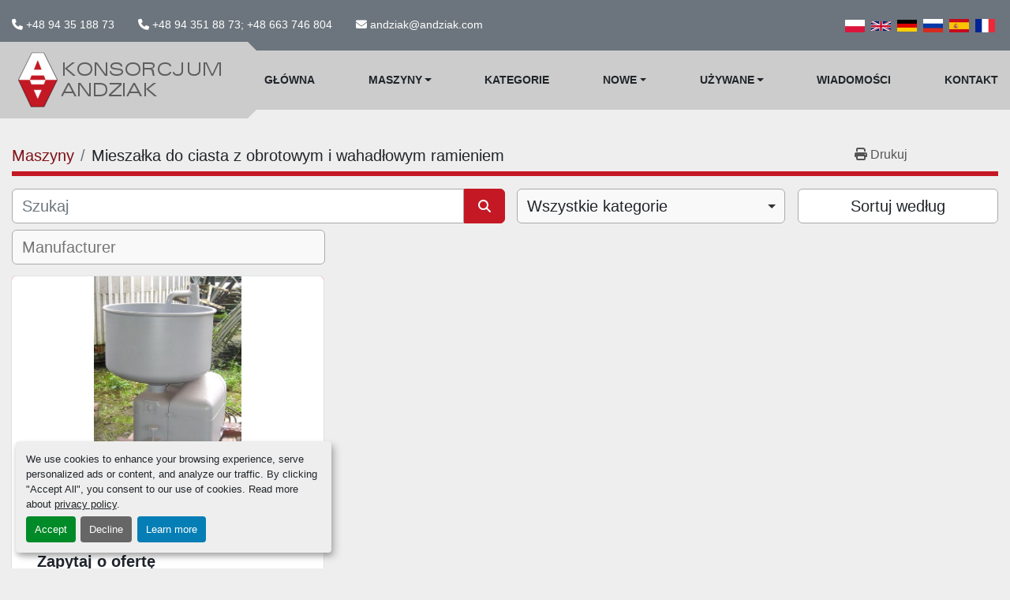

--- FILE ---
content_type: text/html; charset=utf-8
request_url: https://www.andziak.com/listings?manufacturer=Miesza%C5%82ka+do+ciasta+z+obrotowym+i+wahad%C5%82owym+ramieniem
body_size: 6915
content:
<!DOCTYPE html><html id="mh" lang="pl"><head><title>Mieszałka do ciasta z obrotowym i wahadłowym ramieniem na sprzedaż ...</title><meta content="Mieszałka do ciasta z obrotowym i wahadłowym ramieniem na sprzedaż ..." property="title" /><meta content="text/html; charset=UTF-8" http-equiv="Content-Type" /><meta content="width=device-width, initial-scale=1.0" name="viewport" /><meta content="Znajduj INNE MASZYNY, MASZYNY DO PRZETWÓRSTWA MIĘSNEGO, MASZYNY DO PRZETWÓRSTWA OWOCOWO-WARZYWNEGO, ZBIORNIKI, MASZYNY I SYSTEMY CHŁODNICZE i inny sprzęt na sprzedaż u Konsorcjum Andziak sp.j." name="description" /><meta content="wss://system.machinio.com/cable" name="cable-url" /><meta content="Znajduj INNE MASZYNY, MASZYNY DO PRZETWÓRSTWA MIĘSNEGO, MASZYNY DO PRZETWÓRSTWA OWOCOWO-WARZYWNEGO, ZBIORNIKI, MASZYNY I SYSTEMY CHŁODNICZE i inny sprzęt na sprzedaż u Konsorcjum Andziak sp.j." property="og:description" /><meta content="Mieszałka do ciasta z obrotowym i wahadłowym ramieniem na sprzedaż u Konsorcjum Andziak sp.j." property="og:title" /><meta content="website" property="og:type" /><meta content="summary_large_image" property="twitter:card" /><meta content="Mieszałka do ciasta z obrotowym i wahadłowym ramieniem na sprzedaż u Konsorcjum Andziak sp.j." property="twitter:title" /><meta content="Znajduj INNE MASZYNY, MASZYNY DO PRZETWÓRSTWA MIĘSNEGO, MASZYNY DO PRZETWÓRSTWA OWOCOWO-WARZYWNEGO, ZBIORNIKI, MASZYNY I SYSTEMY CHŁODNICZE i inny sprzęt na sprzedaż u Konsorcjum Andziak sp.j." property="twitter:description" /><link href="https://i.machineryhost.com" rel="preconnect" /><link href="https://i.system.machinio.com" rel="preconnect" /><link href="https://s3.amazonaws.com" rel="preconnect" /><link rel="stylesheet" href="/styles/custom-cb9e9422e9aeba351cdf5187cdbcba40.css" media="all" /><link rel="stylesheet" href="/packs/css/918-ca3a6288.css" media="all" />
<link rel="stylesheet" href="/packs/css/application-5f9e7bfe.css" media="all" /><link href="https://www.andziak.com/ogloszenia?manufacturer=Miesza%C5%82ka+do+ciasta+z+obrotowym+i+wahad%C5%82owym+ramieniem" rel="canonical" /><meta content="https://www.andziak.com/ogloszenia?manufacturer=Miesza%C5%82ka+do+ciasta+z+obrotowym+i+wahad%C5%82owym+ramieniem" property="og:url" /><link href="https://www.andziak.com?manufacturer=Miesza%C5%82ka+do+ciasta+z+obrotowym+i+wahad%C5%82owym+ramieniem" rel="alternate" hreflang="pl" /><link href="https://www.andziak.com?manufacturer=Miesza%C5%82ka+do+ciasta+z+obrotowym+i+wahad%C5%82owym+ramieniem" rel="alternate" hreflang="x-default" /><link href="https://www.andziak.com/en?manufacturer=Miesza%C5%82ka+do+ciasta+z+obrotowym+i+wahad%C5%82owym+ramieniem" rel="alternate" hreflang="en" /><link href="https://www.andziak.com/de?manufacturer=Miesza%C5%82ka+do+ciasta+z+obrotowym+i+wahad%C5%82owym+ramieniem" rel="alternate" hreflang="de" /><link href="https://www.andziak.com/ru?manufacturer=Miesza%C5%82ka+do+ciasta+z+obrotowym+i+wahad%C5%82owym+ramieniem" rel="alternate" hreflang="ru" /><link href="https://www.andziak.com/es?manufacturer=Miesza%C5%82ka+do+ciasta+z+obrotowym+i+wahad%C5%82owym+ramieniem" rel="alternate" hreflang="es" /><link href="https://www.andziak.com/fr?manufacturer=Miesza%C5%82ka+do+ciasta+z+obrotowym+i+wahad%C5%82owym+ramieniem" rel="alternate" hreflang="fr" /><meta name="google-site-verification" content="A07LRCj-mDVGXuSM8ArDHM9z_gpyLHwF2mpAgfdZqkU" /><link rel="icon" type="image/x-icon" href="https://f.machineryhost.com/fee963def7e2e8d044d456a19f24e02c/favicon.png" /><link rel="apple-touch-icon" type="image/png" href="https://f.machineryhost.com/fee963def7e2e8d044d456a19f24e02c/favicon.png" /><script id="json-ld" type="application/ld+json">{ "@context" : "https://schema.org", "@type" : "LocalBusiness", "name" : "Konsorcjum Andziak sp.j.", "address" : "Machinery stock: Białokury; 14, 78-123 Siemyśl, Polska", "url" : "https://www.andziak.com", "image": "https://f.machineryhost.com/505143e255acba7c8101d74b403d2362/logo.png", "telephone" : "+48 94 351 88 73; +48 663 746 804"}</script></head><body class="listings-page body-s512 body-xl-container"><code data-configs="{&quot;currency&quot;:&quot;eur&quot;,&quot;convert_prices&quot;:false,&quot;gdpr_compliance&quot;:true,&quot;currency_iso_code&quot;:false,&quot;show_webshop_stripe_invoice_checkout_hint&quot;:false,&quot;private_price_webshop&quot;:false,&quot;enable_listing_quantity&quot;:false,&quot;allow_offer&quot;:false,&quot;terms_of_sales_path&quot;:null,&quot;automated_locale&quot;:false,&quot;primary_language_code&quot;:&quot;pl&quot;,&quot;manual_languages&quot;:[&quot;pl&quot;,&quot;en&quot;,&quot;de&quot;,&quot;ru&quot;,&quot;es&quot;,&quot;fr&quot;],&quot;controller_name&quot;:&quot;listings&quot;,&quot;webshop_type&quot;:&quot;ecommerce&quot;,&quot;create_webshop_lead&quot;:null,&quot;display_cookies_consent&quot;:true,&quot;privacy_policy_page&quot;:&quot;/strony/privacy-policy&quot;,&quot;contact_form_attach_files_limit&quot;:10,&quot;submit_order_button_text&quot;:null,&quot;shopping_cart_header_title&quot;:null,&quot;custom_newsletter_button_title&quot;:null,&quot;enable_thank_you_page&quot;:null,&quot;restrict_lead_submission_by_buyer_location&quot;:false}"></code><div class="page-wrapper"><div class="hidden-print header-layout"><header class="site-header tars" id="site-header"><div class="site-header__top-bar bg-secondary"><div class="container-fluid"><div class="site-header__top-bar__content d-flex flex-column-reverse flex-xl-row align-items-center justify-content-between py-3"><div class="d-flex align-items-center mt-3 mt-xl-0 flex-column flex-sm-row"><div class="phone d-flex site-header__contacts__item"><a class="contact-tracking phone notranslate" href="tel:+48943518873"> +48 94 35 188 73</a></div><div class="phone d-flex site-header__contacts__item"><a class="contact-tracking phone notranslate" href="tel:+48943518873+48663746804"> +48 94 351 88 73; +48 663 746 804</a></div><div class="email d-flex first site-header__contacts__item"><a class="contact-tracking email notranslate text-nowrap" href="mailto:andziak@andziak.com"> andziak@andziak.com</a></div></div><div class="d-flex flex-column-reverse flex-md-row align-items-center"><div class="site-header__languages-widget hidden-print" id="site-header-languages-widget"><div class="google-translate google-translate-list d-flex"><a class="px-1" data-lang="pl" href="#"><img alt="pl" src="/packs/static/node_modules/svg-country-flags/svg/pl-e2978cd583d46dfe1682.svg" /></a><a class="px-1" data-lang="en" href="#"><img alt="en-GB" src="/packs/static/node_modules/svg-country-flags/svg/gb-880efdae8333a77ffdf9.svg" /></a><a class="px-1" data-lang="de" href="#"><img alt="de" src="/packs/static/node_modules/svg-country-flags/svg/de-cfbb0cf09f502653fe85.svg" /></a><a class="px-1" data-lang="ru" href="#"><img alt="ru" src="/packs/static/node_modules/svg-country-flags/svg/ru-f6bf75dc753a7e2944a7.svg" /></a><a class="px-1" data-lang="es" href="#"><img alt="es" src="/packs/static/node_modules/svg-country-flags/svg/es-628f10fe057a86d47f75.svg" /></a><a class="px-1" data-lang="fr" href="#"><img alt="fr" src="/packs/static/node_modules/svg-country-flags/svg/fr-8bbb4186383e665cc3ee.svg" /></a></div></div></div></div></div></div><div class="site-header__bottom-bar sticky-nav"><div class="container-fluid"><div class="row"><div class="site-header__bottom-bar__logo-container position-relative col-9 col-lg-3"><div class="site-header__logo  "><a class="" href="/"><img class="" alt="Konsorcjum Andziak sp.j." src="https://f.machineryhost.com/505143e255acba7c8101d74b403d2362/logo.png" /></a></div></div><div class="d-flex justify-content-end col-3 col-lg-9"><nav class="primary-nav"><ul class="primary-nav__navbar"><li class="primary-nav__item home"><a class="primary-nav__link" href="/">Główna</a></li><li class="primary-nav__item inventory"><div class="dropdown primary-nav__dropdown"><div aria-expanded="false" aria-haspopup="true" class="primary-nav__link dropdown-toggle" id="dropdownMenuButton" role="button"><a href="/ogloszenia">Maszyny</a></div><div aria-labelledby="dropdownMenuButton" class="dropdown-menu primary-nav__dropdown-menu m-0"><div class="d-flex"><div class="primary-nav__link-block"><div class="primary-nav__link-block__item"><a class="dropdown-item  " href="/inne-maszyny">INNE MASZYNY</a></div><div class="primary-nav__link-block__item"><a class="dropdown-item  " href="/linie-produkcyjne">LINIE PRODUKCYJNE</a></div><div class="primary-nav__link-block__item"><a class="dropdown-item  " href="/maszyny-do-przetworstwa-miesnego">MASZYNY DO PRZETWÓRSTWA MIĘSNEGO</a></div><div class="primary-nav__link-block__item"><a class="dropdown-item  " href="/maszyny-do-przetworstwa-owocowo-warzywnego">MASZYNY DO PRZETWÓRSTWA OWOCOWO-WARZYWNEGO</a></div><div class="primary-nav__link-block__item"><a class="dropdown-item  " href="/maszyny-do-przetworstwa-rybnego">MASZYNY DO PRZETWÓRSTWA RYBNEGO</a></div><div class="primary-nav__link-block__item"><a class="dropdown-item  " href="/maszyny-i-systemy-chlodnicze">MASZYNY I SYSTEMY CHŁODNICZE</a></div><div class="primary-nav__link-block__item"><a class="dropdown-item  " href="/maszyny-mleczarskie">MASZYNY MLECZARSKIE</a></div><div class="primary-nav__link-block__item"><a class="dropdown-item  " href="/maszyny-piekarnicze">MASZYNY PIEKARNICZE</a></div><div class="primary-nav__link-block__item"><a class="dropdown-item  " href="/pompy">POMPY</a></div><div class="primary-nav__link-block__item"><a class="dropdown-item  " href="/zbiorniki">ZBIORNIKI</a></div><hr /><a class="dropdown-item view-all" href="/kategorie">Zobacz wszystko</a></div></div></div></div></li><li class="primary-nav__item"><a class="primary-nav__link" href="/kategorie">Kategorie</a></li><li class="primary-nav__item"><div class="dropdown primary-nav__dropdown"><div aria-expanded="false" aria-haspopup="true" class="primary-nav__link dropdown-toggle" id="newDropdownMenuButton" role="button"><a href="/nowe">Nowe</a></div><div aria-labelledby="newDropdownMenuButton" class="dropdown-menu primary-nav__dropdown-menu m-0"><div class="overflow-auto" style="max-height: 600px;"><div class="d-flex"><div class="primary-nav__link-block"><hr /><a class="dropdown-item view-all" href="/nowe">Zobacz wszystko</a></div></div></div></div></div></li><li class="primary-nav__item"><div class="dropdown primary-nav__dropdown"><div aria-expanded="false" aria-haspopup="true" class="primary-nav__link dropdown-toggle" id="usedDropdownMenuButton" role="button"><a href="/uzywane">Używane</a></div><div aria-labelledby="usedDropdownMenuButton" class="dropdown-menu primary-nav__dropdown-menu m-0"><div class="overflow-auto" style="max-height: 600px;"><div class="d-flex"><div class="primary-nav__link-block"><a class="dropdown-item" href="/uzywane/inne-maszyny">INNE MASZYNY</a><a class="dropdown-item" href="/uzywane/linie-produkcyjne">LINIE PRODUKCYJNE</a><a class="dropdown-item" href="/uzywane/maszyny-do-przetworstwa-miesnego">MASZYNY DO PRZETWÓRSTWA MIĘSNEGO</a><a class="dropdown-item" href="/uzywane/maszyny-do-przetworstwa-owocowo-warzywnego">MASZYNY DO PRZETWÓRSTWA OWOCOWO-WARZYWNEGO</a><a class="dropdown-item" href="/uzywane/maszyny-do-przetworstwa-rybnego">MASZYNY DO PRZETWÓRSTWA RYBNEGO</a><a class="dropdown-item" href="/uzywane/maszyny-i-systemy-chlodnicze">MASZYNY I SYSTEMY CHŁODNICZE</a><a class="dropdown-item" href="/uzywane/maszyny-mleczarskie">MASZYNY MLECZARSKIE</a><a class="dropdown-item" href="/uzywane/maszyny-piekarnicze">MASZYNY PIEKARNICZE</a><a class="dropdown-item" href="/uzywane/pompy">POMPY</a><a class="dropdown-item" href="/uzywane/zbiorniki">ZBIORNIKI</a><hr /><a class="dropdown-item view-all" href="/uzywane">Zobacz wszystko</a></div></div></div></div></div></li><li class="primary-nav__item"><a class="primary-nav__link" href="/blog">WIadomości</a></li><li class="primary-nav__item"><a class="primary-nav__link" href="/strony/kontakt">Kontakt</a></li></ul></nav><div class="hamburger-wrapper d-flex d-lg-none align-items-center" data-role="hamburger-menu"><button aria-label="Menu" class="hamburger hamburger--spin d-flex align-items-center" type="button"><div class="hamburger-box"><div class="hamburger-inner"></div></div></button><h5 class="ml-2 mb-0">Menu</h5></div></div></div></div></div></header></div><div class="page-layout" id="page-layout"><div class="page-inner" id="page-inner"><code class="hidden" data-query-params="{&quot;manufacturer&quot;:&quot;Mieszałka do ciasta z obrotowym i wahadłowym ramieniem&quot;,&quot;selected_manufacturers&quot;:[&quot;Mieszałka do ciasta z obrotowym i wahadłowym ramieniem&quot;],&quot;lang&quot;:&quot;pl&quot;,&quot;path&quot;:&quot;/listings&quot;}"></code><div class="mt-2"><div class="default-search-bar container"><div class="index-header__outer row"><div class="index-header col-12"><div class="index-header__inner row"><nav aria-label="breadcrumb" class="py-2 col-lg-9 pl-0"><ol class="breadcrumb mb-0" itemscope="" itemtype="http://schema.org/BreadcrumbList"><li class="breadcrumb-item" itemid="/kategorie" itemprop="itemListElement" itemscope="" itemtype="http://schema.org/ListItem"><meta content="1" itemprop="position" /><a itemprop="item" itemtype="http://schema.org/Thing" itemid="/kategorie" itemscope="itemscope" href="/kategorie"><span itemprop="name">Maszyny</span></a></li><li class="breadcrumb-item active" itemid="?manufacturer=Miesza%C5%82ka+do+ciasta+z+obrotowym+i+wahad%C5%82owym+ramieniem" itemprop="itemListElement" itemscope="" itemtype="http://schema.org/ListItem"><meta content="2" itemprop="position" /><meta content="?manufacturer=Miesza%C5%82ka+do+ciasta+z+obrotowym+i+wahad%C5%82owym+ramieniem" itemid="?manufacturer=Miesza%C5%82ka+do+ciasta+z+obrotowym+i+wahad%C5%82owym+ramieniem" itemprop="item" itemscope="" itemtype="http://schema.org/Thing" /><h1 class="breadcrumb-title" content="Mieszałka do ciasta z obrotowym i wahadłowym ramieniem" itemprop="name">Mieszałka do ciasta z obrotowym i wahadłowym ramieniem</h1></li></ol></nav><div class="col-lg-3 pr-0 d-none d-lg-block utility-button__wrapper utility-button__wrapper--index"><button class="print-button btn mt-0" data-path="/print?manufacturer=Miesza%C5%82ka+do+ciasta+z+obrotowym+i+wahad%C5%82owym+ramieniem&amp;selected_manufacturers%5B%5D=Miesza%C5%82ka+do+ciasta+z+obrotowym+i+wahad%C5%82owym+ramieniem" data-role="js-print-listings"><i class="fa fa-print"></i> <span>Drukuj</span></button></div></div></div></div><div class="row"><div class="index-controls hidden-print m-0 col-12 pr-lg-0 col-lg-6"><div class="search__outer w-100"><form action="/ogloszenia" class="search" method="get"><div class="row"><input aria-label="Szukaj" autocomplete="off" class="search__input form-control col-10 col-lg-11" data-autocomplete-select-path="" data-role="searchbar" name="q" placeholder="Szukaj" type="search" /><button class="search__button btn col-2 col-lg-1 d-flex align-items-center justify-content-center" title="submit" type="submit"><i class="fa fa-search"></i></button></div></form><div class="autocomplete-wrapper"></div></div></div><a class="listing-filters-toggle btn btn-primary w-100 d-flex justify-content-between align-items-center mt-2 mb-3" href="#" id="filters-toggle-button"><span>Filters</span><i class="fa fa-filter"></i></a><div class="listing-filters row m-0 col-lg-6"><div class="category-select mb-2 mb-lg-0 pl-0 pr-0 col-12 pr-md-3 col-lg-7 col-md-6"><select class="w-100" data-role="js-category-select" hidden="true" name="category"><option data-path="/ogloszenia" selected="" value="All">Wszystkie kategorie</option><option data-path="/inne-maszyny" value="INNE MASZYNY">INNE MASZYNY (533)</option><option data-path="/linie-produkcyjne" value="LINIE PRODUKCYJNE">LINIE PRODUKCYJNE (16)</option><option data-path="/maszyny-do-przetworstwa-miesnego" value="MASZYNY DO PRZETWÓRSTWA MIĘSNEGO">MASZYNY DO PRZETWÓRSTWA MIĘSNEGO (475)</option><option data-path="/maszyny-do-przetworstwa-owocowo-warzywnego" value="MASZYNY DO PRZETWÓRSTWA OWOCOWO-WARZYWNEGO">MASZYNY DO PRZETWÓRSTWA OWOCOWO-WARZYWNEGO (281)</option><option data-path="/maszyny-do-przetworstwa-rybnego" value="MASZYNY DO PRZETWÓRSTWA RYBNEGO">MASZYNY DO PRZETWÓRSTWA RYBNEGO (46)</option><option data-path="/maszyny-i-systemy-chlodnicze" value="MASZYNY I SYSTEMY CHŁODNICZE">MASZYNY I SYSTEMY CHŁODNICZE (81)</option><option data-path="/maszyny-mleczarskie" value="MASZYNY MLECZARSKIE">MASZYNY MLECZARSKIE (37)</option><option data-path="/maszyny-piekarnicze" value="MASZYNY PIEKARNICZE">MASZYNY PIEKARNICZE (47)</option><option data-path="/pompy" value="POMPY">POMPY (79)</option><option data-path="/zbiorniki" value="ZBIORNIKI">ZBIORNIKI (120)</option></select></div><div class="p-0 col-12 col-lg-5 col-md-6"><div class="btn-group w-100"><button class="btn btn-light bg-white dropdown-toggle sort-by-toggle text-truncate" data-toggle="dropdown" title="Sortuj według">Sortuj według</button><div class="dropdown-menu w-100"><button class="select-sort-by dropdown-item active" data-direction="" data-href="/ogloszenia" data-sort_by="">Znaczenie</button><button class="select-sort-by dropdown-item" data-direction="asc" data-href="/ogloszenia" data-sort_by="manufacturer">Producent A–Z</button><button class="select-sort-by dropdown-item" data-direction="desc" data-href="/ogloszenia" data-sort_by="manufacturer">Producent Z–A</button><button class="select-sort-by dropdown-item" data-direction="asc" data-href="/ogloszenia" data-sort_by="model">Model A–Z</button><button class="select-sort-by dropdown-item" data-direction="desc" data-href="/ogloszenia" data-sort_by="model">Model Z–A</button><button class="select-sort-by dropdown-item" data-direction="asc" data-href="/ogloszenia" data-sort_by="year">Najstarsze</button><button class="select-sort-by dropdown-item" data-direction="desc" data-href="/ogloszenia" data-sort_by="year">Najnowsze</button><button class="select-sort_by dropdown-item js-sorting-more-btn">Specyfikacje</button></div></div></div></div><div class="listing-filters col-12 mt-2"><div class="hidden-print advanced-filters row"><div class="col-sm-12 col-md-5 col-lg-4 mb-2 mb-md-0 h-44"><select class="form-control w-100" hidden="true" id="js-manufacturer-select" multiple="true" name="manufacturer"></select></div><div class="col-sm-6 col-md-5 col-lg-4 mb-2 mb-md-0 h-44"><select class="form-control w-100" hidden="true" id="js-model-select" multiple="true" name="model"></select></div><div class="col-sm-6 col-md-2 col-lg-4 h-44"><select class="form-control w-100" data-translation="Rok" hidden="true" id="js-year-select" multiple="true" name="year"></select></div></div></div></div></div></div><div class="container mb-4"><div class="listings-index__outer"><div class="listings-index"><div class="row listings-grid" data-grids-amount="3"><div class="listing__wrapper strict h-100"><div class="listing machinery-item product-item w-100 d-flex flex-column"><div class="product-item__image w-100"><a class="listing-img__wrapper" data-event-action="listing_image" data-id="419662" data-role="show-listing" href="/ogloszenia/419662-mieszalka-mieszalnik-do-ciasta-z-obrotowa-dzieza-i-mieszadlem-ramieniowym"><img alt="Używane Mieszałka (mieszalnik) do ciasta z obrotową dzieżą i mieszadłem ramieniowym" class=" listing-img lazy owl-lazy listing-img--horizontal" data-src="https://i.machineryhost.com/204475cd18b56d9ced5ab09327e82e71/c1ae3c05fd.jpg" src="/packs/static/listings/images/loading_image_en-664985bb0e7bb5c8be1b.svg" /></a></div><div class="product-item__container w-100 pt-3"><div class="product-item__content"><h4 class="title text-uppercase font-weight-bold"><a data-role="show-listing" data-id="419662" href="/ogloszenia/419662-mieszalka-mieszalnik-do-ciasta-z-obrotowa-dzieza-i-mieszadlem-ramieniowym">Mieszałka (mieszalnik) do ciasta z obrotową dzieżą i mieszadłem ramieniowym</a></h4><div class="price mb-3"><div class="item-price"><div class="listing-price-data  d-flex flex-column"><span class="primary-price">Zapytaj o ofertę</span></div></div></div><p class="listing-info__description m-0">Mieszałka (mieszalnik) do ciasta z obrotową dzieżą i mieszadłem ramieniowym

Wymiary gabarytowe:
...</p><p><button class="btn btn-secondary w-100 text-uppercase js-contact-btn" data-listing-id="419662">Skontaktuj się z nami</button><button class="btn btn-secondary w-100 text-uppercase js-request-quote-btn" data-listing-id="419662">Poproś o ofertę</button><a class="btn btn-secondary w-100 text-uppercase" data-event-action="details" data-id="419662" data-role="show-listing" href="/ogloszenia/419662-mieszalka-mieszalnik-do-ciasta-z-obrotowa-dzieza-i-mieszadlem-ramieniowym"><strong>Szczegóły</strong></a></p></div></div></div></div></div></div><div class="row"><div class="mt-ggw col-8 offset-2"></div></div></div></div></div><footer class="site-footer gear" id="site-footer"><div class="container"><div class="row align-items-center"><div class="site-footer__widget col-12 col-lg-4"><div class="site-footer__logo"><a href="/"><img alt="Konsorcjum Andziak sp.j." class="lazy" data-src="https://f.machineryhost.com/505143e255acba7c8101d74b403d2362/logo.png" /></a></div><form action="/api/newsletter_subscriptions" class="site-footer__subscribe-form d-flex flex-column d-print-none" data-role="newsletter_form" method="post"><p class="text-left text-md-center text-lg-left">Zarejestruj się, aby otrzymywać nasze biuletyny i ulotki z informacjami o towarach.</p><div class="alert alert-danger" data-role="error-alert" style="display: none;"><div class="error-message"></div></div><div class="lazy" data-lazy-function="lazyLoadRecaptcha" data-script="https://hcaptcha.com/1/api.js"><div class="h-captcha" data-callback="enableSubmitBtnnewsletter_form" data-sitekey="599f0da6-f87a-44b9-8a54-ee78f82790ff" id="h-captcha-newsletter-form"></div></div><style type="text/css">@media (max-width: 364px) {
  .g-recaptcha, .h-captcha {
    -webkit-transform: scale(0.85);
    transform: scale(0.85);
    -webkit-transform-origin: 0 0;
    transform-origin: 0 0;
  }
}</style><script>if (window.lazyFunctions) {
  window.lazyFunctions.lazyLoadRecaptcha({dataset: { script: "https://hcaptcha.com/1/api.js" } });
}

function enableSubmitBtnnewsletter_form () {
  var selector = "newsletter_form".length > 0 ? "[data-form='newsletter_form']" : '.btn-captcha'
  var captchaBtns = document.querySelectorAll(selector)

  captchaBtns.forEach(function(captchaBtn) {
    var privacyCheckbox = captchaBtn.parentElement.parentElement.querySelector("[name='privacy_policy']")
    captchaBtn.classList.add('captcha-solved')

    if ((privacyCheckbox && privacyCheckbox.checked) || !privacyCheckbox) {
      captchaBtn.removeAttribute('disabled')
      captchaBtn.classList.remove('disabled')
    }
  })
}</script><div class="newsletter_form__inner_wrapper w-100 d-flex flex-column"><div class="newsletter__title font-weight-bold"></div><div class="d-flex w-100 flex-column flex-md-row flex-lg-column flex-xl-row"><input aria-label="E-mail" class="newsletter__input form-control" name="email" placeholder="podaj swój adres e-mail..." type="email" /><button class="newsletter__button px-4 ml-0 ml-md-3 ml-lg-0 ml-xl-3 mt-3 mt-md-0 mt-lg-3 mt-xl-0 btn btn-primary text-uppercase btn-captcha" data-form="newsletter_form" disabled="disabled" id="btn__newsletter" title="subscribe" type="submit">Subskrybuj</button></div><div class="newsletter_error_message"></div></div></form></div><div class="site-footer__widget col-12 col-lg-4 col-md-6"><div class="site-footer__contacts d-flex flex-column"><div class="site-footer__contacts__item d-flex flex-column"><div class="site-footer__contacts__item__title">Lokalizacja</div><a class="notranslate" href="https://www.google.com/maps/search/Machinery stock: Białokury; 14, 78-123 Siemyśl, Polska" target="_blank"><p class="my-1"><span>Machinery stock: Białokury; 14</span><br /><span>78-123 Siemyśl, Polska</span></p></a></div><div class="site-footer__contacts__item d-flex flex-column"><div class="site-footer__contacts__item__title">Telefon</div><a class="contact-tracking phone notranslate" href="tel:+48943518873"> +48 94 35 188 73</a><a class="contact-tracking phone notranslate" href="tel:+48943518873+48663746804"> +48 94 351 88 73; +48 663 746 804</a></div><div class="site-footer__contacts__item d-flex flex-column"><div class="site-footer__contacts__item__title">E-mail</div><a class="contact-tracking email notranslate" href="mailto:andziak@andziak.com"> andziak@andziak.com</a></div></div></div><div class="site-footer__widget col-12 col-md-6 col-lg-3 offset-lg-1"><div class="site-footer__external-links d-flex"><a aria-label="facebook" class="d-flex align-items-center" href="https://www.facebook.com/konsorcjum.andziak.sp.j" rel="noopener" target="_blank"><i class="fa-facebook-f fa-brands"></i><strong class="class text-uppercase">facebook</strong></a><a aria-label="youtube" class="d-flex align-items-center" href="https://www.youtube.com/channel/UCCC7ffJWzbnMjy0uNy9r7iw" rel="noopener" target="_blank"><i class="fa-youtube fa-brands"></i><strong class="class text-uppercase">youtube</strong></a></div></div></div><div class="cookies pb-5"><a class="consent-modal-button" href="#">Manage Cookies</a></div></div></footer><div class="fixed_container d-print-none"></div></div></div><script>
//<![CDATA[
var _rollbarConfig = {
  accessToken: "aec4e181ec6a45498ca430cb2d1dcff8",
  captureUncaught: true,
  captureUnhandledRejections: true,
  ignoredMessages: [
    '(.*)QuotaExceededError:(.*)',
    '(.*)DOM Exception 22:(.*)',
    'QuotaExceededError(.*)',
    'DOM Exception 22(.*)',
    'DOM Exception 22: QuotaExceededError: An attempt was made to add something to storage that exceeded the quota.',
    'The quota has been exceeded.',
    'Object Not Found Matching Id',
    'Script error.',
    '(.*)[lgst]\\.a\\.init is not a function\\.(.*)',
    "SyntaxError: Unexpected keyword 'this'",
    "Cannot read properties of null \\(reading .style.\\)",
    "null is not an object \\(evaluating .a\\.style.\\)",
    "Can't find variable: gmo",
    "scrollReadRandom",
    "replaceChildren is not a function",
    "Cannot read properties of undefined \\(reading .value.\\)"
  ],
  payload: {
    environment: "production"
  }
};
//]]>
</script><script src="/packs/js/runtime-4e83ecbc66661d7bb1f5.js" defer="defer"></script>
<script src="/packs/js/692-1ab0e0c46d8705502bce.js" defer="defer"></script>
<script src="/packs/js/706-cee65121c381e619848d.js" defer="defer"></script>
<script src="/packs/js/635-0afd58c9e729fe544641.js" defer="defer"></script>
<script src="/packs/js/918-9a6f14d0cc992d20f83e.js" defer="defer"></script>
<script src="/packs/js/989-1335ce700e1b197b2d49.js" defer="defer"></script>
<script src="/packs/js/162-de536d99abe3cac61da0.js" defer="defer"></script>
<script src="/packs/js/application-182fe7022b3d27ec462a.js" defer="defer"></script>
<script src="/packs/js/624-94c5ec60afc06453862e.js" defer="defer"></script>
<script src="/packs/js/rollbar-1c051f26f9e7b1752fca.js" defer="defer"></script>
<script src="/packs/js/528-7b8c29e36f679da2e684.js" defer="defer"></script>
<script src="/packs/js/cookies_consent-fa70676a950513e92dde.js" defer="defer"></script>
<script src="/packs/js/368-8e0a32fe4c52b049fb40.js" defer="defer"></script>
<script src="/packs/js/language_widget-7fd9400807aa2be592dc.js" defer="defer"></script>
<script src="/packs/js/764-c077c878bdeb25835260.js" defer="defer"></script>
<script src="/packs/js/841-90387483698fdd9030e6.js" defer="defer"></script>
<script src="/packs/js/gallery-27601d96fa6951f8d87e.js" defer="defer"></script>
<script src="/packs/js/sticky_header-60e519ca963dffe0bd64.js" defer="defer"></script>
<script src="/packs/js/owl_carousel-dca796c866e00378e552.js" defer="defer"></script><script crossorigin="anonymous" src="https://kit.fontawesome.com/722e3adc3e.js"></script><script src="https://cdnjs.cloudflare.com/polyfill/v3/polyfill.min.js?version=4.8.0&amp;features=Element.prototype.replaceChildren"></script></body></html>